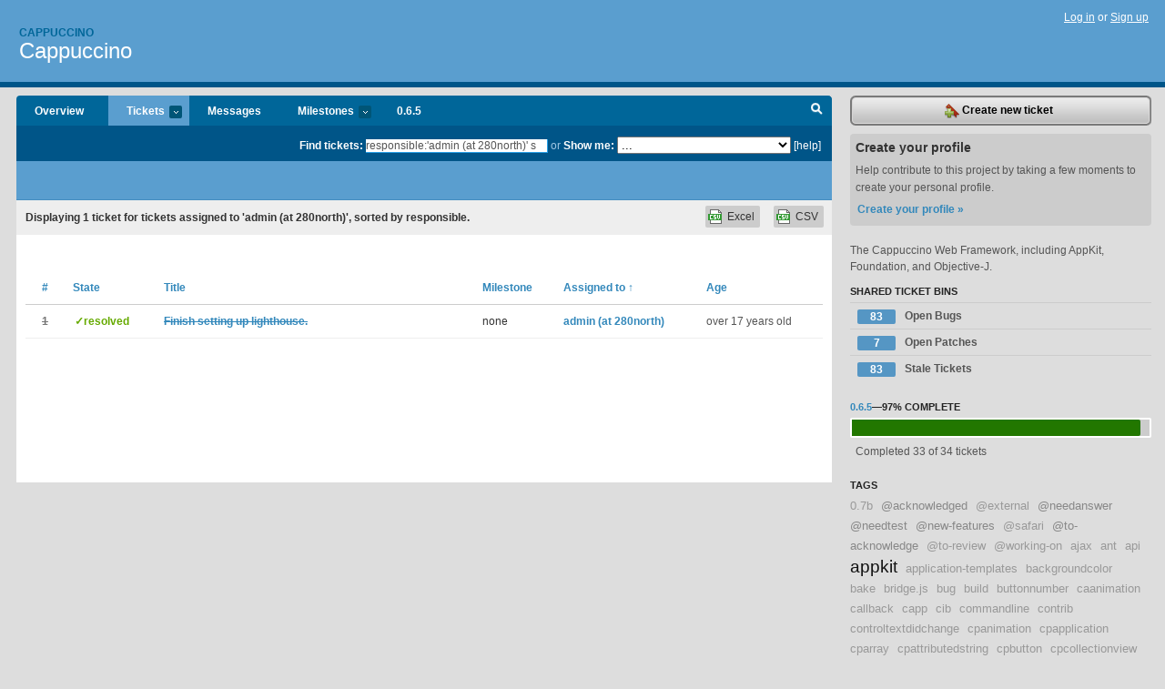

--- FILE ---
content_type: text/html; charset=utf-8
request_url: https://cappuccino.lighthouseapp.com/projects/16499-cappuccino/tickets/bins?q=responsible%3A%27admin+%28at+280north%29%27+sort%3Aresponsible
body_size: 6835
content:
<!DOCTYPE html PUBLIC "-//W3C//DTD XHTML 1.0 Transitional//EN"
	"http://www.w3.org/TR/xhtml1/DTD/xhtml1-transitional.dtd">
<html xmlns="http://www.w3.org/1999/xhtml" xml:lang="en" lang="en">
<head>
  <script type="text/javascript" charset="utf-8">document.getElementsByTagName('html')[0].className = 'csshidden';</script>
  <meta http-equiv="Content-type" content="text/html; charset=utf-8" />
  <meta name="csrf-param" content="authenticity_token"/>
<meta name="csrf-token" content="b4b51d91e4c90525335d0bd7f87654a1c8616bba851487fce9371c42dcd46ab2"/>
  <title>Tickets - Cappuccino - cappuccino</title>
  <link rel="shortcut icon" href="/images/lh2/app/favicon.gif" type="image/gif" />

  <link href="&#47;stylesheets&#47;all.css?1695795671" media="screen" rel="stylesheet" type="text/css" />

  <script src="/javascripts/all.js?1695795671" type="text/javascript"></script>
  <script src="/javascripts/lh2/application.js?1695795671" type="text/javascript"></script>

  <script src="/javascripts/code.js?1695795671" type="text/javascript"></script>

  
  <style type="text/css">
    
  </style>
  <!--[if lt IE 7]>
    <link href="&#47;stylesheets&#47;lh2&#47;curb-stomp.css?1695795671" media="screen" rel="stylesheet" type="text/css" />
  <![endif]-->
  <!--[if IE 7]>
    <link href="&#47;stylesheets&#47;lh2&#47;ie7.css?1695795671" media="screen" rel="stylesheet" type="text/css" />
  <![endif]-->
  <link href="&#47;stylesheets&#47;lh2&#47;print.css?1695795671" media="print" rel="stylesheet" type="text/css" />
  <script type="text/javascript" charset="utf-8">
    if(typeof Lighthouse == 'undefined')
      var Lighthouse = {};

      Lighthouse.authenticityToken = 'b4b51d91e4c90525335d0bd7f87654a1c8616bba851487fce9371c42dcd46ab2';
  </script>

    
    <link href="https://cappuccino.lighthouseapp.com/projects/16499-cappuccino/events.atom" rel="alternate" title="Cappuccino events" type="application/atom+xml" />
  
  <script type="text/javascript" charset="utf-8">
    document.observe('dom:loaded', function() {
      Lighthouse.init();
      var flashNotice = "";
      var flashError  = "";
      if(flashNotice) Flash.notice(flashNotice, true);
      if(flashError)  Flash.errors(flashError, true);
      
    });
   
  </script>
</head>
<body class="webkit tickets-index">
  <!-- container -->
  <div id="container">
    <!-- header -->
    <div id="header" class="clear">
      <ul id="sec-nav">
      </ul>
      <div id="titles">
        <h1>
            <strong id="account-name"><a href="/">Cappuccino</a></strong>
            <a href="/projects/16499-cappuccino" class="pname">Cappuccino</a>
        </h1>
      </div>
        <span class="signin">
          <a href="https://lighthouseapp.com/login?to=https%3A%2F%2Fcappuccino.lighthouseapp.com%2Fprojects%2F16499-cappuccino%2Ftickets%2Fbins%3Fq%3Dresponsible%253A%2527admin%2B%2528at%2B280north%2529%2527%2Bsort%253Aresponsible">Log in</a> or
          <a href="/users/new?to=https%3A%2F%2Fcappuccino.lighthouseapp.com%2Fprojects%2F16499-cappuccino%2Ftickets%2Fbins%3Fq%3Dresponsible%253A%2527admin%2B%2528at%2B280north%2529%2527%2Bsort%253Aresponsible">Sign up</a>
        </span>
    </div>
    <!-- /header -->

    <!-- content -->
    <div id="content">
      
      <!-- main -->
      <div id="main">
        <div id="project-nav">
          <ul>

                <li  class="submenu-tab" id="t-proj">
          <a href="/projects/16499-cappuccino/overview" title="Overview for the Cappuccino project">Overview</a>
                </li>
              <li class="submenu-tab selected" id="t-menu">
              <a href="/projects/16499-cappuccino/tickets">Tickets <em>more</em></a>
                <ul class="submenu wbadges" style="display:none">
                  <li class="bin shared" id="menu_ticket_bin_9736">
<a href="/projects/16499-cappuccino/tickets/bins/9736" title="Query: state:open">                      <span class="badge">83</span>
                      Open Bugs
</a>                  </li>
                  <li class="bin shared" id="menu_ticket_bin_9735">
<a href="/projects/16499-cappuccino/tickets/bins/9735" title="Query: state:open tagged:patch">                      <span class="badge">7</span>
                      Open Patches
</a>                  </li>
                  <li class="bin shared" id="menu_ticket_bin_9737">
<a href="/projects/16499-cappuccino/tickets/bins/9737" title="Query: state:open updated:&quot;before 3 months ago&quot;">                      <span class="badge">83</span>
                      Stale Tickets
</a>                  </li>
                    <li><a href="/projects/16499-cappuccino/tickets?q=all">All tickets</a></li>
                    <li><a href="/projects/16499-cappuccino/tickets?q=created%3Atoday">Today&#39;s tickets</a></li>
                    <li><a href="/projects/16499-cappuccino/tickets?q=watched%3Ame">Tickets I&#39;m watching</a></li>
                    <li><a href="/projects/16499-cappuccino/tickets?q=responsible%3Ame">Assigned to me</a></li>
                    <li><a href="/projects/16499-cappuccino/tickets?q=reported_by%3Ame">Reported by me</a></li>
                    <li><a href="/projects/16499-cappuccino/tickets?q=state%3Aopen">Open tickets</a></li>
                    <li><a href="/projects/16499-cappuccino/tickets?q=state%3Aclosed">Closed tickets</a></li>
                    <li><a href="/projects/16499-cappuccino/tickets?q=responsible%3A%27admin+%28at+280north%29%27">admin (at 280north)'s tickets</a></li>
                    <li><a href="/projects/16499-cappuccino/tickets?q=responsible%3A%27Francisco+Tolmasky%27">Francisco Tolmasky's tickets</a></li>
                    <li><a href="/projects/16499-cappuccino/tickets?q=responsible%3A%27Ross+Boucher%27">Ross Boucher's tickets</a></li>
                    <li><a href="/projects/16499-cappuccino/tickets?q=responsible%3A%27Tom+Robinson%27">Tom Robinson's tickets</a></li>
                </ul>
              </li>
              <li><a href="/projects/16499-cappuccino/messages">Messages</a></li>
              <li class="submenu-tab" id="t-milestone">
                <a href="/projects/16499-cappuccino/milestones/all">Milestones <em>more</em></a>
                <ul class="submenu wbadges" style="display:none">
                  <li>
<a href="/projects/16499-cappuccino/milestones/25760-065">                      <span class="badge">1</span>
                      0.6.5
</a>                  </li>
                  <li>
<a href="/projects/16499-cappuccino/milestones/34800-07">                      <span class="badge">9</span>
                      0.7
</a>                  </li>
                  <li>
<a href="/projects/16499-cappuccino/milestones/25759-later">                      <span class="badge">3</span>
                      Later
</a>                  </li>
                </ul>
              </li>

            <li>
                <a href="/projects/16499-cappuccino/milestones/current">0.6.5</a>
            </li>
            <li id="quick-search"><a href="#" onclick="$('quick-search-bar').toggle(); $('q').focus(); return false">Search</a></li>
          </ul>
        </div>

        <div id="quick-search-bar" style="">
<form action="/projects/16499-cappuccino/tickets" id="search-form" method="get">            <label for="q">Find tickets:</label> <input type="search" id="q" name="q" value="responsible:&#39;admin (at 280north)&#39; sort:responsible" />
              or <label>Show me:</label> <select id="filter" name="filter"><option value="">...</option>
<option value="all">All tickets</option>
<option value="created:today">Today&#39;s tickets</option>
<option value="watched:me">Tickets I&#39;m watching</option>
<option value="responsible:me">Assigned to me</option>
<option value="reported_by:me">Reported by me</option>
<option value="state:open">Open tickets</option>
<option value="state:closed">Closed tickets</option>
<option value="responsible:&#39;admin (at 280north)&#39;">admin (at 280north)'s tickets</option>
<option value="responsible:&#39;Francisco Tolmasky&#39;">Francisco Tolmasky's tickets</option>
<option value="responsible:&#39;Ross Boucher&#39;">Ross Boucher's tickets</option>
<option value="responsible:&#39;Tom Robinson&#39;">Tom Robinson's tickets</option></select>

            <a href="#search-help" id="search-help-trigger">[help]</a>
            <div id="search-help" style="display:none">
              <div class="popup">
                <h3>Keyword searching</h3>
<div class="popup-content">
  <table class="help-tbl" cellspacing="0" cellpadding="0">
    <tr>
      <th>Type</th>
      <th>To find</th>
    </tr>
    <tr>
      <td class="query">responsible:me</td>
      <td>tickets assigned to you</td>
    </tr>
    <tr>
      <td class="query">tagged:"@high"</td>
      <td>tickets tagged @high</td>
    </tr>
    <tr>
      <td class="query">milestone:next</td>
      <td>tickets in the upcoming milestone</td>
    </tr>
    <tr>
      <td class="query">state:invalid</td>
      <td>tickets with the state invalid</td>
    </tr>
    <tr>
      <td class="query">created:"last week"</td>
      <td>tickets created last week</td>
    </tr>
    <tr>
      <td class="query">sort:number, importance, updated</td>
      <td>tickets sorted by #, importance or updated</td>
    </tr>
    <tr>
      <td colspan="2">Combine keywords for powerful searching.</td>
    </tr>
    <tr class="plinks">
      <td colspan="2"><a href="http://help.lighthouseapp.com/faqs/getting-started/how-do-i-search-for-tickets?sso=">Use advanced searching &raquo;</a></td>
    </tr>
  </table>
</div>
              </div>
            </div>
</form>        </div>

        <div id="action-nav">
          <ul class="clear">
            


          </ul>
        </div>

        <div id="flashes">
          <div id="flash-errors" style="display:none"></div>
          <div id="flash-notice" style="display:none"></div>
        </div>
        <div id="page-top">
          

        </div>
        <div id="main-content" class="clear">
          



  <div class="sentence">
    <div id="search-sentence">Displaying <b>1</b> ticket for tickets assigned to &#39;admin (at 280north)&#39;, sorted by responsible.</div>
    <a class="csv" href="/projects/16499-cappuccino/tickets.csv?limit=200&amp;q=responsible%3A%27admin+%28at+280north%29%27+sort%3Aresponsible">CSV</a>
    <a class="csv excel" href="/projects/16499-cappuccino/tickets.csv?excel=1&amp;limit=200&amp;q=responsible%3A%27admin+%28at+280north%29%27+sort%3Aresponsible">Excel</a>
  </div>

<form action="/projects/16499-cappuccino/tickets/bulk_edit" class="bulk-form" method="post"><div style="margin:0;padding:0;display:inline"><input name="authenticity_token" type="hidden" value="b4b51d91e4c90525335d0bd7f87654a1c8616bba851487fce9371c42dcd46ab2" /></div>    

    

<div id="ticket-list-wrapper" class="data-list hidden">
  <table cellspacing="0" cellpadding="0"  class="data issues">
    <thead>
      <tr>
        <th class="bulk_check_header"><input type="checkbox" id="edit-all-toggle" /></th>
        <th class="hfirst" style="width:25px;text-align:center"><a href="/projects/16499-cappuccino/tickets/bins?q=responsible%3A%27admin+%28at+280north%29%27+sort%3Anumber" class="">#</a></th>
        <th><a href="/projects/16499-cappuccino/tickets/bins?q=responsible%3A%27admin+%28at+280north%29%27+sort%3Astate" class="">State</a></th>
        <th><a href="/projects/16499-cappuccino/tickets/bins?q=responsible%3A%27admin+%28at+280north%29%27+sort%3Atitle" class="">Title</a></th>
        <th>
            <a href="/projects/16499-cappuccino/tickets/bins?q=responsible%3A%27admin+%28at+280north%29%27+sort%3Amilestone" class="">Milestone</a>
        </th>
        <th><a href="/projects/16499-cappuccino/tickets/bins?q=responsible%3A%27admin+%28at+280north%29%27+sort%3Aresponsible-" class="sorted">Assigned to <span class='asc'>&uarr;</span></a></th>
        <th class="hlast">
          <a href="/projects/16499-cappuccino/tickets/bins?q=responsible%3A%27admin+%28at+280north%29%27+sort%3Aupdated" class="">Age</a>
        </th>
      </tr>
    </thead>
    <tbody id="open-tickets">
      <tr title="" id="ticket-1">
        <td class="bulk_checkbox"><input class="edit-flag" id="edit_ticket_300992" name="edit_ticket[]" type="checkbox" value="1" /></td>
        <td class="tnum" style="text-align:center"><a href="https://cappuccino.lighthouseapp.com/projects/16499/tickets/1-finish-setting-up-lighthouse"><s>1</s></a></td>
        <td class="ttstate"><span class="tstate" style="color:#66AA00">&#10003;resolved</span></td>
        <td class="issue st-resolved"><a href="https://cappuccino.lighthouseapp.com/projects/16499/tickets/1-finish-setting-up-lighthouse"><s>Finish setting up lighthouse.</s></a></td>
        <td>none</td>
        <td><a href="/users/26573">admin (at 280north)</a></td>
        <td class="date">over 17 years old</td>
      </tr>
    </tbody>
  </table>
</div>


</form>

        </div>
      </div>
      <!-- /main -->

      <!-- sidebar -->
      <div id="sbar">
                <span class="sbar-btn">
<a href="/projects/16499-cappuccino/tickets/new">                    <img alt="New-ticket" src="/images/lh2/app/icons/new-ticket.png?1695795671" />
                    Create new ticket
</a>                </span>
          
<div class="attention">
  <h3>Create your profile</h3>
  <p>Help contribute to this project by taking a few moments to create your personal profile.  <a href="/users/new?to=%2Fprojects%2F16499-cappuccino%2Ftickets%2Fbins%3Fq%3Dresponsible%253A%2527admin%2B%2528at%2B280north%2529%2527%2Bsort%253Aresponsible" class="abutton">Create your profile »</a>
  </p>
</div>

              <div class="proj-desc"><p>The Cappuccino Web Framework, including AppKit, Foundation, and Objective-J.</p></div>

            <div class="sblock bin-block" id="private-bin-block" style="display:none">
</div>

            <div class="sblock bin-block" id="shared-bin-block" >
  <h3>Shared Ticket Bins <a href="#sortbin" id="shared-bin-sorter" style="display:none">(Sort)</a></h3>
  <ul class="stacked wbadges sortable" id="shared-ticket-bins">
    <li class="bin shared" id="list_ticket_bin_9736" >
      <span class="handle-wrapper">
        <span class="handle" style="display:none">&#x2193;&#x2191; drag</span>
      </span>
<a href="/projects/16499-cappuccino/tickets/bins/9736" title="Query: state:open">        <span class="badge">83</span>
        Open Bugs
</a>    </li>
    <li class="bin shared" id="list_ticket_bin_9735" >
      <span class="handle-wrapper">
        <span class="handle" style="display:none">&#x2193;&#x2191; drag</span>
      </span>
<a href="/projects/16499-cappuccino/tickets/bins/9735" title="Query: state:open tagged:patch">        <span class="badge">7</span>
        Open Patches
</a>    </li>
    <li class="bin shared" id="list_ticket_bin_9737" >
      <span class="handle-wrapper">
        <span class="handle" style="display:none">&#x2193;&#x2191; drag</span>
      </span>
<a href="/projects/16499-cappuccino/tickets/bins/9737" title="Query: state:open updated:&quot;before 3 months ago&quot;">        <span class="badge">83</span>
        Stale Tickets
</a>    </li>
  </ul>
</div>


          
  
<div class="sblock">
  <h3><a href="https://cappuccino.lighthouseapp.com/projects/16499/milestones/25760-065">0.6.5</a>&mdash;<strong>97%</strong> complete</h3>
  <div class="pbar-container">
    <div id="pbar" style="width:97%">&nbsp;</div>
  </div>
  <p>Completed 33 of 34 tickets</p>
</div>

    
<div class="sblock">
  <h3>Tags</h3>
    <div class="taglist">
      <a href="https://cappuccino.lighthouseapp.com/projects/16499-cappuccino/tickets?q=tagged%3A%220.7b%22" class="size0" rel="tag" title="0.7b">0.7b</a>
      <a href="https://cappuccino.lighthouseapp.com/projects/16499-cappuccino/tickets?q=tagged%3A%22%40acknowledged%22" class="size1" rel="tag" title="@acknowledged">@acknowledged</a>
      <a href="https://cappuccino.lighthouseapp.com/projects/16499-cappuccino/tickets?q=tagged%3A%22%40external%22" class="size0" rel="tag" title="@external">@external</a>
      <a href="https://cappuccino.lighthouseapp.com/projects/16499-cappuccino/tickets?q=tagged%3A%22%40needanswer%22" class="size1" rel="tag" title="@needanswer">@needanswer</a>
      <a href="https://cappuccino.lighthouseapp.com/projects/16499-cappuccino/tickets?q=tagged%3A%22%40needtest%22" class="size1" rel="tag" title="@needtest">@needtest</a>
      <a href="https://cappuccino.lighthouseapp.com/projects/16499-cappuccino/tickets?q=tagged%3A%22%40new-features%22" class="size1" rel="tag" title="@new-features">@new-features</a>
      <a href="https://cappuccino.lighthouseapp.com/projects/16499-cappuccino/tickets?q=tagged%3A%22%40safari%22" class="size0" rel="tag" title="@safari">@safari</a>
      <a href="https://cappuccino.lighthouseapp.com/projects/16499-cappuccino/tickets?q=tagged%3A%22%40to-acknowledge%22" class="size1" rel="tag" title="@to-acknowledge">@to-acknowledge</a>
      <a href="https://cappuccino.lighthouseapp.com/projects/16499-cappuccino/tickets?q=tagged%3A%22%40to-review%22" class="size0" rel="tag" title="@to-review">@to-review</a>
      <a href="https://cappuccino.lighthouseapp.com/projects/16499-cappuccino/tickets?q=tagged%3A%22%40working-on%22" class="size0" rel="tag" title="@working-on">@working-on</a>
      <a href="https://cappuccino.lighthouseapp.com/projects/16499-cappuccino/tickets?q=tagged%3A%22ajax%22" class="size0" rel="tag" title="ajax">ajax</a>
      <a href="https://cappuccino.lighthouseapp.com/projects/16499-cappuccino/tickets?q=tagged%3A%22ant%22" class="size0" rel="tag" title="ant">ant</a>
      <a href="https://cappuccino.lighthouseapp.com/projects/16499-cappuccino/tickets?q=tagged%3A%22api%22" class="size0" rel="tag" title="api">api</a>
      <a href="https://cappuccino.lighthouseapp.com/projects/16499-cappuccino/tickets?q=tagged%3A%22appkit%22" class="size6" rel="tag" title="appkit">appkit</a>
      <a href="https://cappuccino.lighthouseapp.com/projects/16499-cappuccino/tickets?q=tagged%3A%22application-templates%22" class="size0" rel="tag" title="application-templates">application-templates</a>
      <a href="https://cappuccino.lighthouseapp.com/projects/16499-cappuccino/tickets?q=tagged%3A%22backgroundcolor%22" class="size0" rel="tag" title="backgroundcolor">backgroundcolor</a>
      <a href="https://cappuccino.lighthouseapp.com/projects/16499-cappuccino/tickets?q=tagged%3A%22bake%22" class="size0" rel="tag" title="bake">bake</a>
      <a href="https://cappuccino.lighthouseapp.com/projects/16499-cappuccino/tickets?q=tagged%3A%22bridge.js%22" class="size0" rel="tag" title="bridge.js">bridge.js</a>
      <a href="https://cappuccino.lighthouseapp.com/projects/16499-cappuccino/tickets?q=tagged%3A%22bug%22" class="size0" rel="tag" title="bug">bug</a>
      <a href="https://cappuccino.lighthouseapp.com/projects/16499-cappuccino/tickets?q=tagged%3A%22build%22" class="size0" rel="tag" title="build">build</a>
      <a href="https://cappuccino.lighthouseapp.com/projects/16499-cappuccino/tickets?q=tagged%3A%22buttonnumber%22" class="size0" rel="tag" title="buttonnumber">buttonnumber</a>
      <a href="https://cappuccino.lighthouseapp.com/projects/16499-cappuccino/tickets?q=tagged%3A%22caanimation%22" class="size0" rel="tag" title="caanimation">caanimation</a>
      <a href="https://cappuccino.lighthouseapp.com/projects/16499-cappuccino/tickets?q=tagged%3A%22callback%22" class="size0" rel="tag" title="callback">callback</a>
      <a href="https://cappuccino.lighthouseapp.com/projects/16499-cappuccino/tickets?q=tagged%3A%22capp%22" class="size0" rel="tag" title="capp">capp</a>
      <a href="https://cappuccino.lighthouseapp.com/projects/16499-cappuccino/tickets?q=tagged%3A%22cib%22" class="size0" rel="tag" title="cib">cib</a>
      <a href="https://cappuccino.lighthouseapp.com/projects/16499-cappuccino/tickets?q=tagged%3A%22commandline%22" class="size0" rel="tag" title="commandline">commandline</a>
      <a href="https://cappuccino.lighthouseapp.com/projects/16499-cappuccino/tickets?q=tagged%3A%22contrib%22" class="size0" rel="tag" title="contrib">contrib</a>
      <a href="https://cappuccino.lighthouseapp.com/projects/16499-cappuccino/tickets?q=tagged%3A%22controltextdidchange%22" class="size0" rel="tag" title="controltextdidchange">controltextdidchange</a>
      <a href="https://cappuccino.lighthouseapp.com/projects/16499-cappuccino/tickets?q=tagged%3A%22cpanimation%22" class="size0" rel="tag" title="cpanimation">cpanimation</a>
      <a href="https://cappuccino.lighthouseapp.com/projects/16499-cappuccino/tickets?q=tagged%3A%22cpapplication%22" class="size0" rel="tag" title="cpapplication">cpapplication</a>
      <a href="https://cappuccino.lighthouseapp.com/projects/16499-cappuccino/tickets?q=tagged%3A%22cparray%22" class="size0" rel="tag" title="cparray">cparray</a>
      <a href="https://cappuccino.lighthouseapp.com/projects/16499-cappuccino/tickets?q=tagged%3A%22cpattributedstring%22" class="size0" rel="tag" title="cpattributedstring">cpattributedstring</a>
      <a href="https://cappuccino.lighthouseapp.com/projects/16499-cappuccino/tickets?q=tagged%3A%22cpbutton%22" class="size0" rel="tag" title="cpbutton">cpbutton</a>
      <a href="https://cappuccino.lighthouseapp.com/projects/16499-cappuccino/tickets?q=tagged%3A%22cpcollectionview%22" class="size0" rel="tag" title="cpcollectionview">cpcollectionview</a>
      <a href="https://cappuccino.lighthouseapp.com/projects/16499-cappuccino/tickets?q=tagged%3A%22cpcolor%22" class="size0" rel="tag" title="cpcolor">cpcolor</a>
      <a href="https://cappuccino.lighthouseapp.com/projects/16499-cappuccino/tickets?q=tagged%3A%22cpcolorpanel%22" class="size0" rel="tag" title="cpcolorpanel">cpcolorpanel</a>
      <a href="https://cappuccino.lighthouseapp.com/projects/16499-cappuccino/tickets?q=tagged%3A%22cpcompatibility%22" class="size0" rel="tag" title="cpcompatibility">cpcompatibility</a>
      <a href="https://cappuccino.lighthouseapp.com/projects/16499-cappuccino/tickets?q=tagged%3A%22cpcontrol%22" class="size0" rel="tag" title="cpcontrol">cpcontrol</a>
      <a href="https://cappuccino.lighthouseapp.com/projects/16499-cappuccino/tickets?q=tagged%3A%22cpdate%22" class="size0" rel="tag" title="cpdate">cpdate</a>
      <a href="https://cappuccino.lighthouseapp.com/projects/16499-cappuccino/tickets?q=tagged%3A%22cpdictionary%22" class="size0" rel="tag" title="cpdictionary">cpdictionary</a>
      <a href="https://cappuccino.lighthouseapp.com/projects/16499-cappuccino/tickets?q=tagged%3A%22cpdomwindowbridge%22" class="size0" rel="tag" title="cpdomwindowbridge">cpdomwindowbridge</a>
      <a href="https://cappuccino.lighthouseapp.com/projects/16499-cappuccino/tickets?q=tagged%3A%22cpevent%22" class="size0" rel="tag" title="cpevent">cpevent</a>
      <a href="https://cappuccino.lighthouseapp.com/projects/16499-cappuccino/tickets?q=tagged%3A%22cpflashview%22" class="size0" rel="tag" title="cpflashview">cpflashview</a>
      <a href="https://cappuccino.lighthouseapp.com/projects/16499-cappuccino/tickets?q=tagged%3A%22cpimage%22" class="size0" rel="tag" title="cpimage">cpimage</a>
      <a href="https://cappuccino.lighthouseapp.com/projects/16499-cappuccino/tickets?q=tagged%3A%22cpjsobjectcreatejson%22" class="size0" rel="tag" title="cpjsobjectcreatejson">cpjsobjectcreatejson</a>
      <a href="https://cappuccino.lighthouseapp.com/projects/16499-cappuccino/tickets?q=tagged%3A%22cpmenu%22" class="size0" rel="tag" title="cpmenu">cpmenu</a>
      <a href="https://cappuccino.lighthouseapp.com/projects/16499-cappuccino/tickets?q=tagged%3A%22cpmenuitem%22" class="size0" rel="tag" title="cpmenuitem">cpmenuitem</a>
      <a href="https://cappuccino.lighthouseapp.com/projects/16499-cappuccino/tickets?q=tagged%3A%22cpnotificationcenter%22" class="size0" rel="tag" title="cpnotificationcenter">cpnotificationcenter</a>
      <a href="https://cappuccino.lighthouseapp.com/projects/16499-cappuccino/tickets?q=tagged%3A%22cpobject%22" class="size0" rel="tag" title="cpobject">cpobject</a>
      <a href="https://cappuccino.lighthouseapp.com/projects/16499-cappuccino/tickets?q=tagged%3A%22cppopupbutton%22" class="size0" rel="tag" title="cppopupbutton">cppopupbutton</a>
      <a href="https://cappuccino.lighthouseapp.com/projects/16499-cappuccino/tickets?q=tagged%3A%22cprect%22" class="size0" rel="tag" title="cprect">cprect</a>
      <a href="https://cappuccino.lighthouseapp.com/projects/16499-cappuccino/tickets?q=tagged%3A%22cprunloop%22" class="size0" rel="tag" title="cprunloop">cprunloop</a>
      <a href="https://cappuccino.lighthouseapp.com/projects/16499-cappuccino/tickets?q=tagged%3A%22cpscrollview%22" class="size0" rel="tag" title="cpscrollview">cpscrollview</a>
      <a href="https://cappuccino.lighthouseapp.com/projects/16499-cappuccino/tickets?q=tagged%3A%22cpsecuretextfield%22" class="size0" rel="tag" title="cpsecuretextfield">cpsecuretextfield</a>
      <a href="https://cappuccino.lighthouseapp.com/projects/16499-cappuccino/tickets?q=tagged%3A%22cpset%22" class="size0" rel="tag" title="cpset">cpset</a>
      <a href="https://cappuccino.lighthouseapp.com/projects/16499-cappuccino/tickets?q=tagged%3A%22cpslider%22" class="size0" rel="tag" title="cpslider">cpslider</a>
      <a href="https://cappuccino.lighthouseapp.com/projects/16499-cappuccino/tickets?q=tagged%3A%22cpsplitview%22" class="size0" rel="tag" title="cpsplitview">cpsplitview</a>
      <a href="https://cappuccino.lighthouseapp.com/projects/16499-cappuccino/tickets?q=tagged%3A%22cpstring%22" class="size0" rel="tag" title="cpstring">cpstring</a>
      <a href="https://cappuccino.lighthouseapp.com/projects/16499-cappuccino/tickets?q=tagged%3A%22cptabview%22" class="size0" rel="tag" title="cptabview">cptabview</a>
      <a href="https://cappuccino.lighthouseapp.com/projects/16499-cappuccino/tickets?q=tagged%3A%22cptabviewitem%22" class="size0" rel="tag" title="cptabviewitem">cptabviewitem</a>
      <a href="https://cappuccino.lighthouseapp.com/projects/16499-cappuccino/tickets?q=tagged%3A%22cptextfield%22" class="size1" rel="tag" title="cptextfield">cptextfield</a>
      <a href="https://cappuccino.lighthouseapp.com/projects/16499-cappuccino/tickets?q=tagged%3A%22cptimer%22" class="size0" rel="tag" title="cptimer">cptimer</a>
      <a href="https://cappuccino.lighthouseapp.com/projects/16499-cappuccino/tickets?q=tagged%3A%22cptoolbar%22" class="size0" rel="tag" title="cptoolbar">cptoolbar</a>
      <a href="https://cappuccino.lighthouseapp.com/projects/16499-cappuccino/tickets?q=tagged%3A%22cptoolbaritem%22" class="size0" rel="tag" title="cptoolbaritem">cptoolbaritem</a>
      <a href="https://cappuccino.lighthouseapp.com/projects/16499-cappuccino/tickets?q=tagged%3A%22cpurlconnection%22" class="size0" rel="tag" title="cpurlconnection">cpurlconnection</a>
      <a href="https://cappuccino.lighthouseapp.com/projects/16499-cappuccino/tickets?q=tagged%3A%22cpvalue%22" class="size0" rel="tag" title="cpvalue">cpvalue</a>
      <a href="https://cappuccino.lighthouseapp.com/projects/16499-cappuccino/tickets?q=tagged%3A%22cpview%22" class="size0" rel="tag" title="cpview">cpview</a>
      <a href="https://cappuccino.lighthouseapp.com/projects/16499-cappuccino/tickets?q=tagged%3A%22cpwindow%22" class="size0" rel="tag" title="cpwindow">cpwindow</a>
      <a href="https://cappuccino.lighthouseapp.com/projects/16499-cappuccino/tickets?q=tagged%3A%22delegate%22" class="size0" rel="tag" title="delegate">delegate</a>
      <a href="https://cappuccino.lighthouseapp.com/projects/16499-cappuccino/tickets?q=tagged%3A%22documentation%22" class="size0" rel="tag" title="documentation">documentation</a>
      <a href="https://cappuccino.lighthouseapp.com/projects/16499-cappuccino/tickets?q=tagged%3A%22enhancement%22" class="size0" rel="tag" title="enhancement">enhancement</a>
      <a href="https://cappuccino.lighthouseapp.com/projects/16499-cappuccino/tickets?q=tagged%3A%22firefox%22" class="size0" rel="tag" title="firefox">firefox</a>
      <a href="https://cappuccino.lighthouseapp.com/projects/16499-cappuccino/tickets?q=tagged%3A%22foundation%22" class="size0" rel="tag" title="foundation">foundation</a>
      <a href="https://cappuccino.lighthouseapp.com/projects/16499-cappuccino/tickets?q=tagged%3A%22gui%22" class="size0" rel="tag" title="gui">gui</a>
      <a href="https://cappuccino.lighthouseapp.com/projects/16499-cappuccino/tickets?q=tagged%3A%22ie8%22" class="size0" rel="tag" title="ie8">ie8</a>
      <a href="https://cappuccino.lighthouseapp.com/projects/16499-cappuccino/tickets?q=tagged%3A%22import%22" class="size0" rel="tag" title="import">import</a>
      <a href="https://cappuccino.lighthouseapp.com/projects/16499-cappuccino/tickets?q=tagged%3A%22inflexible%22" class="size0" rel="tag" title="inflexible">inflexible</a>
      <a href="https://cappuccino.lighthouseapp.com/projects/16499-cappuccino/tickets?q=tagged%3A%22install-tools%22" class="size0" rel="tag" title="install-tools">install-tools</a>
      <a href="https://cappuccino.lighthouseapp.com/projects/16499-cappuccino/tickets?q=tagged%3A%22interaction%22" class="size0" rel="tag" title="interaction">interaction</a>
      <a href="https://cappuccino.lighthouseapp.com/projects/16499-cappuccino/tickets?q=tagged%3A%22javascript%22" class="size0" rel="tag" title="javascript">javascript</a>
      <a href="https://cappuccino.lighthouseapp.com/projects/16499-cappuccino/tickets?q=tagged%3A%22json%22" class="size0" rel="tag" title="json">json</a>
      <a href="https://cappuccino.lighthouseapp.com/projects/16499-cappuccino/tickets?q=tagged%3A%22kvc%22" class="size0" rel="tag" title="kvc">kvc</a>
      <a href="https://cappuccino.lighthouseapp.com/projects/16499-cappuccino/tickets?q=tagged%3A%22kvo%22" class="size0" rel="tag" title="kvo">kvo</a>
      <a href="https://cappuccino.lighthouseapp.com/projects/16499-cappuccino/tickets?q=tagged%3A%22lexer%22" class="size0" rel="tag" title="lexer">lexer</a>
      <a href="https://cappuccino.lighthouseapp.com/projects/16499-cappuccino/tickets?q=tagged%3A%22loading%22" class="size0" rel="tag" title="loading">loading</a>
      <a href="https://cappuccino.lighthouseapp.com/projects/16499-cappuccino/tickets?q=tagged%3A%22mouseeventwithtype%22" class="size0" rel="tag" title="mouseeventwithtype">mouseeventwithtype</a>
      <a href="https://cappuccino.lighthouseapp.com/projects/16499-cappuccino/tickets?q=tagged%3A%22naming%22" class="size0" rel="tag" title="naming">naming</a>
      <a href="https://cappuccino.lighthouseapp.com/projects/16499-cappuccino/tickets?q=tagged%3A%22nib2cib%22" class="size0" rel="tag" title="nib2cib">nib2cib</a>
      <a href="https://cappuccino.lighthouseapp.com/projects/16499-cappuccino/tickets?q=tagged%3A%22noscript%22" class="size0" rel="tag" title="noscript">noscript</a>
      <a href="https://cappuccino.lighthouseapp.com/projects/16499-cappuccino/tickets?q=tagged%3A%22nullvalueexception%22" class="size0" rel="tag" title="nullvalueexception">nullvalueexception</a>
      <a href="https://cappuccino.lighthouseapp.com/projects/16499-cappuccino/tickets?q=tagged%3A%22objective-j%22" class="size1" rel="tag" title="objective-j">objective-j</a>
      <a href="https://cappuccino.lighthouseapp.com/projects/16499-cappuccino/tickets?q=tagged%3A%22objj%22" class="size0" rel="tag" title="objj">objj</a>
      <a href="https://cappuccino.lighthouseapp.com/projects/16499-cappuccino/tickets?q=tagged%3A%22ojunit%22" class="size0" rel="tag" title="ojunit">ojunit</a>
      <a href="https://cappuccino.lighthouseapp.com/projects/16499-cappuccino/tickets?q=tagged%3A%22organizing%22" class="size0" rel="tag" title="organizing">organizing</a>
      <a href="https://cappuccino.lighthouseapp.com/projects/16499-cappuccino/tickets?q=tagged%3A%22parser%22" class="size0" rel="tag" title="parser">parser</a>
      <a href="https://cappuccino.lighthouseapp.com/projects/16499-cappuccino/tickets?q=tagged%3A%22patch%22" class="size0" rel="tag" title="patch">patch</a>
      <a href="https://cappuccino.lighthouseapp.com/projects/16499-cappuccino/tickets?q=tagged%3A%22patch-exists%22" class="size0" rel="tag" title="patch-exists">patch-exists</a>
      <a href="https://cappuccino.lighthouseapp.com/projects/16499-cappuccino/tickets?q=tagged%3A%22plist%22" class="size0" rel="tag" title="plist">plist</a>
      <a href="https://cappuccino.lighthouseapp.com/projects/16499-cappuccino/tickets?q=tagged%3A%22preprocessor%22" class="size0" rel="tag" title="preprocessor">preprocessor</a>
      <a href="https://cappuccino.lighthouseapp.com/projects/16499-cappuccino/tickets?q=tagged%3A%22press%22" class="size0" rel="tag" title="press">press</a>
      <a href="https://cappuccino.lighthouseapp.com/projects/16499-cappuccino/tickets?q=tagged%3A%22profiler%22" class="size0" rel="tag" title="profiler">profiler</a>
      <a href="https://cappuccino.lighthouseapp.com/projects/16499-cappuccino/tickets?q=tagged%3A%22rake%22" class="size0" rel="tag" title="rake">rake</a>
      <a href="https://cappuccino.lighthouseapp.com/projects/16499-cappuccino/tickets?q=tagged%3A%22regression%22" class="size0" rel="tag" title="regression">regression</a>
      <a href="https://cappuccino.lighthouseapp.com/projects/16499-cappuccino/tickets?q=tagged%3A%22remote%22" class="size0" rel="tag" title="remote">remote</a>
      <a href="https://cappuccino.lighthouseapp.com/projects/16499-cappuccino/tickets?q=tagged%3A%22rhino%22" class="size0" rel="tag" title="rhino">rhino</a>
      <a href="https://cappuccino.lighthouseapp.com/projects/16499-cappuccino/tickets?q=tagged%3A%22right-click%22" class="size0" rel="tag" title="right-click">right-click</a>
      <a href="https://cappuccino.lighthouseapp.com/projects/16499-cappuccino/tickets?q=tagged%3A%22safari%22" class="size0" rel="tag" title="safari">safari</a>
      <a href="https://cappuccino.lighthouseapp.com/projects/16499-cappuccino/tickets?q=tagged%3A%22selector%22" class="size0" rel="tag" title="selector">selector</a>
      <a href="https://cappuccino.lighthouseapp.com/projects/16499-cappuccino/tickets?q=tagged%3A%22serialization%22" class="size0" rel="tag" title="serialization">serialization</a>
      <a href="https://cappuccino.lighthouseapp.com/projects/16499-cappuccino/tickets?q=tagged%3A%22spaces%22" class="size0" rel="tag" title="spaces">spaces</a>
      <a href="https://cappuccino.lighthouseapp.com/projects/16499-cappuccino/tickets?q=tagged%3A%22sprintf%22" class="size0" rel="tag" title="sprintf">sprintf</a>
      <a href="https://cappuccino.lighthouseapp.com/projects/16499-cappuccino/tickets?q=tagged%3A%22startup%22" class="size0" rel="tag" title="startup">startup</a>
      <a href="https://cappuccino.lighthouseapp.com/projects/16499-cappuccino/tickets?q=tagged%3A%22steam%22" class="size0" rel="tag" title="steam">steam</a>
      <a href="https://cappuccino.lighthouseapp.com/projects/16499-cappuccino/tickets?q=tagged%3A%22table%22" class="size0" rel="tag" title="table">table</a>
      <a href="https://cappuccino.lighthouseapp.com/projects/16499-cappuccino/tickets?q=tagged%3A%22tdparsekit%22" class="size0" rel="tag" title="tdparsekit">tdparsekit</a>
      <a href="https://cappuccino.lighthouseapp.com/projects/16499-cappuccino/tickets?q=tagged%3A%22tests%22" class="size0" rel="tag" title="tests">tests</a>
      <a href="https://cappuccino.lighthouseapp.com/projects/16499-cappuccino/tickets?q=tagged%3A%22text%22" class="size0" rel="tag" title="text">text</a>
      <a href="https://cappuccino.lighthouseapp.com/projects/16499-cappuccino/tickets?q=tagged%3A%22textmate%22" class="size0" rel="tag" title="textmate">textmate</a>
      <a href="https://cappuccino.lighthouseapp.com/projects/16499-cappuccino/tickets?q=tagged%3A%22tool%22" class="size0" rel="tag" title="tool">tool</a>
      <a href="https://cappuccino.lighthouseapp.com/projects/16499-cappuccino/tickets?q=tagged%3A%22tools%22" class="size0" rel="tag" title="tools">tools</a>
      <a href="https://cappuccino.lighthouseapp.com/projects/16499-cappuccino/tickets?q=tagged%3A%22tutorial%22" class="size0" rel="tag" title="tutorial">tutorial</a>
      <a href="https://cappuccino.lighthouseapp.com/projects/16499-cappuccino/tickets?q=tagged%3A%22unittest%22" class="size0" rel="tag" title="unittest">unittest</a>
      <a href="https://cappuccino.lighthouseapp.com/projects/16499-cappuccino/tickets?q=tagged%3A%22website%22" class="size0" rel="tag" title="website">website</a>
      <a href="https://cappuccino.lighthouseapp.com/projects/16499-cappuccino/tickets?q=tagged%3A%22whitespace%22" class="size0" rel="tag" title="whitespace">whitespace</a>
    </div>
</div>


      </div>
      <!-- /sidebar -->
      
    </div>
    <!-- /content -->
    <!-- footer -->
    <div id="footer">
      <div id="footer-cnt">
        <ul id="ftr-links">
          <li id="entp"><a href="https://entp.com" title="The folks who built this">activereload/entp</a></li>
          <li><a href="http://blog.entp.com/" title="Read our stuff">Our blog</a></li>
          <li><a href="http://help.lighthouseapp.com/faqs?sso=" title="Frequently Asked Questions">FAQ</a></li>
          <li><a href="http://help.lighthouseapp.com/kb/api" title="Developer API documentation and examples">API</a></li>
          <li><a href="https://lighthouseapp.com/privacy" title="Privacy">Privacy</a></li>
          <li><a href="https://lighthouseapp.com/tos" title="Terms of service">Terms of service</a></li>
        </ul>
        <p>Copyright &copy; 2007-2026 <a href="https://entp.com">activereload/entp</a>
        </p>
      </div>
    </div>
    <!-- /footer -->
  </div>
  <!-- /container -->



<!-- Google Analytics -->
<script>
(function(i,s,o,g,r,a,m){i['GoogleAnalyticsObject']=r;i[r]=i[r]||function(){
(i[r].q=i[r].q||[]).push(arguments)},i[r].l=1*new Date();a=s.createElement(o),
m=s.getElementsByTagName(o)[0];a.async=1;a.src=g;m.parentNode.insertBefore(a,m)
})(window,document,'script','//www.google-analytics.com/analytics.js','ga');

ga('create', 'UA-1408278-2', 'auto');
ga('set',    'anonymizeIp', true)
ga('send',   'pageview');


</script>
<!-- End Google Analytics -->



</body>
</html>
